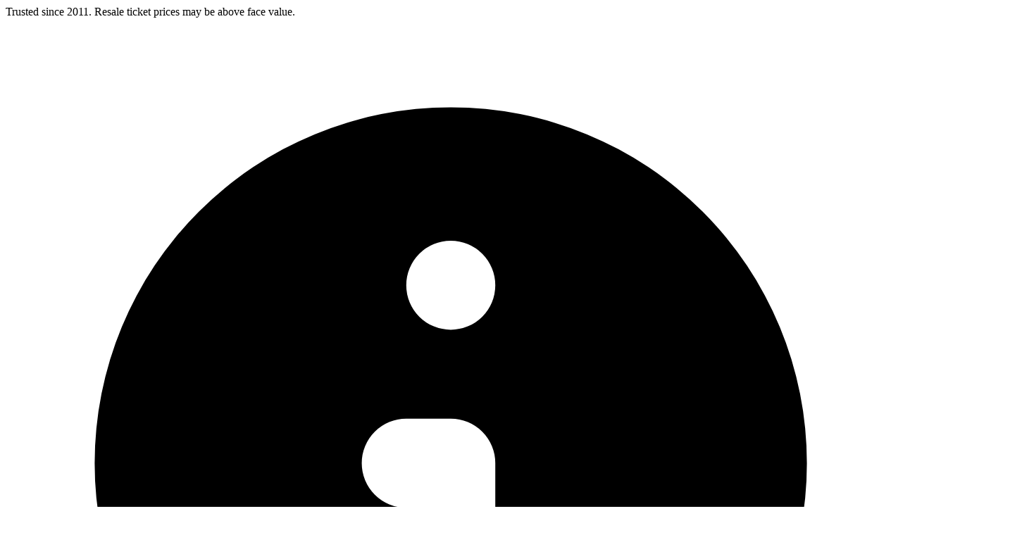

--- FILE ---
content_type: text/html; charset=utf-8
request_url: https://nightout.com/events/a/cirque-du-soleil-mad-apple-new-york-new-york-hotel-and-casino-las-vegas-sat-nov-09-2024
body_size: 15559
content:
<!doctype html>
<html data-n-head-ssr lang="en" data-n-head="%7B%22lang%22:%7B%22ssr%22:%22en%22%7D%7D">
  <head >
    <meta data-n-head="ssr" name="viewport" content="width=device-width, initial-scale=1"><meta data-n-head="ssr" name="NIGHTOUT" content="app-id=id344427146, app-argument=https://itunes.apple.com/us/app/night-out/id344427146"><meta data-n-head="ssr" name="msapplication-TileColor" content="#da532c"><meta data-n-head="ssr" name="theme-color" content="#000000"><meta data-n-head="ssr" data-hid="apple-mobile-web-app-title" name="apple-mobile-web-app-title" content="NIGHTOUT | A highly curated collection of live events, tickets, sports and more"><meta data-n-head="ssr" data-hid="og:site_name" name="og:site_name" property="og:site_name" content="NIGHTOUT | A highly curated collection of live events, tickets, sports and more"><meta data-n-head="ssr" name="fb:app_id" content="154448471345490"><meta data-n-head="ssr" name="twitter:site" content="@therealNIGHTOUT"><meta data-n-head="ssr" name="twitter:url" content="https://nightout.com"><meta data-n-head="ssr" name="twitter:card" content="summary_large_image"><meta data-n-head="ssr" name="twitter:label1" content="Find Events"><meta data-n-head="ssr" name="twitter:data1" content="nightout.com"><meta data-n-head="ssr" name="twitter:label2" content="Create Events"><meta data-n-head="ssr" name="twitter:data2" content="https://nightout.com/ticketing"><meta data-n-head="ssr" data-hid="charset" charset="utf-8"><meta data-n-head="ssr" data-hid="mobile-web-app-capable" name="mobile-web-app-capable" content="yes"><meta data-n-head="ssr" data-hid="og:type" name="og:type" property="og:type" content="website"><meta data-n-head="ssr" data-hid="description" name="description" content="Buy Cirque du Soleil Mad Apple tickets at New York New York Hotel and Casino in Las Vegas, NV on Nov 9, 7:00 PM with fast delivery, fair pricing and our 100% buyer guarantee at NIGHTOUT."><meta data-n-head="ssr" data-hid="og:description" name="og:description" content="Buy Cirque du Soleil Mad Apple tickets at New York New York Hotel and Casino in Las Vegas, NV on Nov 9, 7:00 PM with fast delivery, fair pricing and our 100% buyer guarantee at NIGHTOUT."><meta data-n-head="ssr" data-hid="og:title" name="og:title" content="Cirque du Soleil Mad Apple Tickets Nov 9, 2024, 7:00 PM at Las Vegas, NV | NIGHTOUT"><meta data-n-head="ssr" data-hid="og:image" name="og:image" content="https://assets.nightout.com/[base64]"><meta data-n-head="ssr" data-hid="og:url" name="og:url" content="/events/a/cirque-du-soleil-mad-apple-new-york-new-york-hotel-and-casino-las-vegas-sat-nov-09-2024"><meta data-n-head="ssr" data-hid="twitter:title" name="twitter:title" content="Cirque du Soleil Mad Apple Tickets Nov 9, 2024, 7:00 PM at Las Vegas, NV | NIGHTOUT"><meta data-n-head="ssr" data-hid="twitter:image" name="twitter:image" content="https://assets.nightout.com/[base64]"><meta data-n-head="ssr" data-hid="twitter:image:alt" name="twitter:image:alt" content="Buy Cirque du Soleil Mad Apple tickets at New York New York Hotel and Casino in Las Vegas, NV on Nov 9, 7:00 PM with fast delivery, fair pricing and our 100% buyer guarantee at NIGHTOUT."><meta data-n-head="ssr" data-hid="twitter:description" name="twitter:description" content="Buy Cirque du Soleil Mad Apple tickets at New York New York Hotel and Casino in Las Vegas, NV on Nov 9, 7:00 PM with fast delivery, fair pricing and our 100% buyer guarantee at NIGHTOUT."><meta data-n-head="ssr" data-hid="robots" name="robots" content="noindex"><title>Cirque du Soleil Mad Apple Tickets Nov 9, 2024, 7:00 PM at Las Vegas, NV | NIGHTOUT</title><link data-n-head="ssr" rel="apple-touch-icon" sizes="180x180" href="/apple-touch-icon.png"><link data-n-head="ssr" rel="icon" type="image/png" sizes="32x32" href="/favicon-32x32.png"><link data-n-head="ssr" rel="icon" type="image/png" sizes="16x16" href="/favicon-16x16.png"><link data-n-head="ssr" rel="manifest" href="/site.webmanifest"><link data-n-head="ssr" rel="mask-icon" href="/safari-pinned-tab.svg" color="#5bbad5"><link data-n-head="ssr" rel="preconnect" href="https://fonts.gstatic.com"><link data-n-head="ssr" rel="stylesheet" href="https://fonts.googleapis.com/css2?family=Inter:wght@400;700;900&amp;family=Open+Sans:wght@400;700;800&amp;display=swap"><link data-n-head="ssr" data-hid="shortcut-icon" rel="shortcut icon" href="/_nuxt/icons/icon_64x64.c7def2.png"><link data-n-head="ssr" data-hid="apple-touch-icon" rel="apple-touch-icon" href="/_nuxt/icons/icon_512x512.c7def2.png" sizes="512x512"><link data-n-head="ssr" rel="manifest" href="/_nuxt/manifest.54e4f429.json" data-hid="manifest"><link data-n-head="ssr" rel="canonical" href="https://nightout.com/events/a/cirque-du-soleil-mad-apple-new-york-new-york-hotel-and-casino-las-vegas-sat-nov-09-2024"><link data-n-head="ssr" rel="amphtml" data-hid="amphtml" href="https://nightout.com/amp/events/a/cirque-du-soleil-mad-apple-new-york-new-york-hotel-and-casino-las-vegas-sat-nov-09-2024"><script data-n-head="ssr" type="application/ld+json">{"@context":"http://schema.org","@type":"MobileApplication","name":"NIGHTOUT","description":"A highly curated collection of live events and tickets to the most iconic venues, theaters, and stadiums featuring top musicians, bands, and comedians. Plus professional and collegiate franchises and teams from the NFL, NBA, NHL, MLS, MLB, Nascar, NCAA, and more. You&#x27;ll also find exclusive tickets from hyper local event producers to festivals, live music, nightclubs, beer festivals, and much more.","alternateName":"NIGHT OUT","operatingSystem":"iOS 9.0+","applicationCategory":"http://schema.org/MobileApplication","aggregateRating":{"@type":"AggregateRating","ratingValue":"5","ratingCount":"100"},"potentialAction":{"@type":"ViewAction","target":["https://itunes.apple.com/us/app/night-out/id344427146"]}}</script><script data-n-head="ssr" type="text/javascript" src="https://a.opmnstr.com/app/js/api.min.js" data-account="174676" data-user="160760" async></script><script data-n-head="ssr" src="/modal_script.js" mode="client"></script><script data-n-head="ssr" type="application/ld+json">{"@context":"https://schema.org","@type":"ComedyEvent","@id":"https://nightout.com/events/a/cirque-du-soleil-mad-apple-new-york-new-york-hotel-and-casino-las-vegas-sat-nov-09-2024#event","name":"Cirque du Soleil Mad Apple","startDate":"2024-11-10T03:00:00.000Z","endDate":"2024-11-10T03:00:00.000Z","doorTime":"2024-11-10T03:00:00.000Z","description":"Buy Cirque du Soleil Mad Apple tickets at New York New York Hotel and Casino in Las Vegas, NV on Nov 9, 7:00 PM with fast delivery, fair pricing and our 100% buyer guarantee at NIGHTOUT.","url":"https://nightout.com/events/a/cirque-du-soleil-mad-apple-new-york-new-york-hotel-and-casino-las-vegas-sat-nov-09-2024","eventAttendanceMode":"https://schema.org/OfflineEventAttendanceMode","eventStatus":"https://schema.org/EventScheduled","offers":{"@type":"Offer","validFrom":"2023-12-26T22:45:55.216Z","validThrough":"2024-11-10T03:00:00.000Z","priceCurrency":"USD","url":"https://nightout.com/events/a/cirque-du-soleil-mad-apple-new-york-new-york-hotel-and-casino-las-vegas-sat-nov-09-2024","availability":"https://schema.org/InStock","price":0,"lowPrice":0,"highPrice":0},"potentialAction":{"@type":"ReserveAction","name":"Buy Tickets Now","actionStatus":"https://schema.org/PotentialActionStatus","target":{"@type":"EntryPoint","urlTemplate":"https://nightout.com/events/a/cirque-du-soleil-mad-apple-new-york-new-york-hotel-and-casino-las-vegas-sat-nov-09-2024","actionPlatform":["http://schema.org/DesktopWebPlatform","http://schema.org/MobileWebPlatform","http://schema.org/AndroidPlatform","http://schema.org/IOSPlatform"],"inLanguage":"en","contentType":"text/html","httpMethod":"GET"},"result":{"@type":"Reservation","reservationFor":{"@id":"https://nightout.com/events/a/cirque-du-soleil-mad-apple-new-york-new-york-hotel-and-casino-las-vegas-sat-nov-09-2024#event"}},"startTime":"2023-12-26T22:45:55.216Z","endTime":"2024-11-10T03:00:00.000Z","agent":{"@type":"Organization","name":"NIGHTOUT","url":"https://nightout.com"}},"image":["https://assets.nightout.com/[base64]"],"performer":[{"@type":"PerformingGroup","name":"Cirque du Soleil Mad Apple","url":"https://nightout.com/performer/cirque-du-soleil-mad-apple"}],"organizer":{"@type":"Organization","name":"New York New York Hotel and Casino","address":{"@type":"PostalAddress","addressLocality":"Las Vegas","addressRegion":"NV","postalCode":"89109","streetAddress":"3790 Las Vegas Blvd. South"}},"location":{"@type":"Place","name":"New York New York Hotel and Casino","address":{"@type":"PostalAddress","addressLocality":"Las Vegas","addressRegion":"NV","postalCode":"89109","streetAddress":"3790 Las Vegas Blvd. South"},"geo":{"@type":"GeoCoordinates","latitude":36.1015506,"longitude":-115.1738858}}}</script><script data-n-head="ssr" type="application/ld+json">{"@context":"https://schema.org","@type":"BreadcrumbList","itemListElement":[{"@type":"ListItem","position":1,"name":"Home","item":"https://nightout.com"},{"@type":"ListItem","position":2,"name":"Las Vegas Events","item":"https://nightout.com/nv/las-vegas"},{"@type":"ListItem","position":3,"name":"Cirque du Soleil Mad Apple","item":"https://nightout.com/events/a/cirque-du-soleil-mad-apple-new-york-new-york-hotel-and-casino-las-vegas-sat-nov-09-2024"}]}</script><script data-n-head="ssr" type="application/ld+json">{"@context":"https://schema.org","@type":"FAQPage","mainEntity":[{"@type":"Question","name":"Where can I buy Cirque du Soleil Mad Apple tickets?","acceptedAnswer":{"@type":"Answer","text":"Tickets for Cirque du Soleil Mad Apple are still available. Get your official tickets for Cirque du Soleil Mad Apple."}},{"@type":"Question","name":"Looking for things to do in Las Vegas?","acceptedAnswer":{"@type":"Answer","text":"Don&#x27;t miss Cirque du Soleil Mad Apple at New York New York Hotel and Casino on Saturday, November 9, 2024 at 7:00 PM PST. Buy your tickets for Cirque du Soleil Mad Apple now."}},{"@type":"Question","name":"What&#x27;s happening in Las Vegas?","acceptedAnswer":{"@type":"Answer","text":"One of the highlights is Cirque du Soleil Mad Apple at New York New York Hotel and Casino on Saturday, November 9, 2024 at 7:00 PM PST. Buy your Cirque du Soleil Mad Apple tickets before they sell out."}},{"@type":"Question","name":"Are there any entertainment events in Las Vegas?","acceptedAnswer":{"@type":"Answer","text":"Yes, check out Cirque du Soleil Mad Apple happening at New York New York Hotel and Casino on Saturday, November 9, 2024 at 7:00 PM PST. Get your tickets for Cirque du Soleil Mad Apple."}},{"@type":"Question","name":"How much are tickets for Cirque du Soleil Mad Apple?","acceptedAnswer":{"@type":"Answer","text":"Tickets start at various prices, see all Cirque du Soleil Mad Apple ticket options and purchase yours."}},{"@type":"Question","name":"Are tickets still available for Cirque du Soleil Mad Apple?","acceptedAnswer":{"@type":"Answer","text":"Tickets are still available, but quantities are limited. Find and buy your tickets for Cirque du Soleil Mad Apple now to guarantee entry."}},{"@type":"Question","name":"What are the best events in Las Vegas?","acceptedAnswer":{"@type":"Answer","text":"A top pick is Cirque du Soleil Mad Apple at New York New York Hotel and Casino on Saturday, November 9, 2024 at 7:00 PM PST. Get your ticket for Cirque du Soleil Mad Apple today."}},{"@type":"Question","name":"What upcoming events should I check out in Las Vegas?","acceptedAnswer":{"@type":"Answer","text":"A great event in Las Vegas to check out is Cirque du Soleil Mad Apple at New York New York Hotel and Casino. Find and buy your tickets now."}},{"@type":"Question","name":"Where can I find events near me in Las Vegas?","acceptedAnswer":{"@type":"Answer","text":"Cirque du Soleil Mad Apple is happening at New York New York Hotel and Casino, see options and buy your tickets for Cirque du Soleil Mad Apple."}},{"@type":"Question","name":"When is Cirque du Soleil Mad Apple?","acceptedAnswer":{"@type":"Answer","text":"Cirque du Soleil Mad Apple takes place on Saturday, November 9, 2024 at 7:00 PM PST at New York New York Hotel and Casino. Buy your Cirque du Soleil Mad Apple tickets today."}}],"datePublished":"2024-11-10T03:00:00.000Z","dateModified":"2024-11-10T03:00:00.000Z"}</script><link rel="preload" href="/_nuxt/d1e126c.js" as="script"><link rel="preload" href="/_nuxt/6e1ca63.js" as="script"><link rel="preload" href="/_nuxt/css/57d6f8d.css" as="style"><link rel="preload" href="/_nuxt/26084ed.js" as="script"><link rel="preload" href="/_nuxt/css/2689056.css" as="style"><link rel="preload" href="/_nuxt/6148a71.js" as="script"><link rel="preload" href="/_nuxt/css/0224b94.css" as="style"><link rel="preload" href="/_nuxt/ca4d7a8.js" as="script"><link rel="preload" href="/_nuxt/88cf377.js" as="script"><link rel="preload" href="/_nuxt/77f3a4c.js" as="script"><link rel="preload" href="/_nuxt/css/ee81a10.css" as="style"><link rel="preload" href="/_nuxt/c6db789.js" as="script"><link rel="preload" href="/_nuxt/css/5e93b9b.css" as="style"><link rel="preload" href="/_nuxt/c0864a2.js" as="script"><link rel="stylesheet" href="/_nuxt/css/57d6f8d.css"><link rel="stylesheet" href="/_nuxt/css/2689056.css"><link rel="stylesheet" href="/_nuxt/css/0224b94.css"><link rel="stylesheet" href="/_nuxt/css/ee81a10.css"><link rel="stylesheet" href="/_nuxt/css/5e93b9b.css">
  </head>
  <body >
    <div data-server-rendered="true" id="__nuxt"><!----><div id="__layout"><div><section class="site flex min-h-screen flex-col"><header class="fixed top-0 z-50 w-full"><div class="compliance-banner"><!--googleoff: index--> <a class="compliance-banner-toggle py-1 px-2 cursor-pointer text-center flex w-full items-center justify-center text-xs text-white">
    Trusted since 2011. Resale ticket prices may be above face value.
    <span><svg xmlns="http://www.w3.org/2000/svg" viewBox="0 0 20 20" fill="currentColor" class="h-3 w-3"><path fill-rule="evenodd" d="M18 10a8 8 0 11-16 0 8 8 0 0116 0zm-7-4a1 1 0 11-2 0 1 1 0 012 0zM9 9a1 1 0 000 2v3a1 1 0 001 1h1a1 1 0 100-2v-3a1 1 0 00-1-1H9z" clip-rule="evenodd"></path></svg></span></a> <!----> <!--googleon: index--></div> <div class="navigation w-full inset-x-0 lg:flex lg:justify-between lg:items-center"><div class="flex items-center h-16 px-2 justify-between"><div class="flex items-center w-full sm:w-auto"><a href="/" class="block ml-3 nuxt-link-active"><div><svg width="150px" height="20.5px" viewBox="0 0 600 82" version="1.1" xmlns="http://www.w3.org/2000/svg" xmlns:xlink="http://www.w3.org/1999/xlink" class="hidden lg:block"><g id="nightout" stroke="none" stroke-width="1" fill="none" fill-rule="evenodd"><g id="logo-canvas" transform="translate(-66.000000, -52.000000)" fill="#FFFFFF"><g id="nightout-logo" transform="translate(66.000000, 52.000000)"><path id="t" d="M335.270378,18.0177199 L335.270378,77.7888945 C335.270378,79.5820204 333.825002,81.0357029 332.042123,81.0357029 L321.205545,81.0357029 C319.4236,81.0357029 317.978224,79.5820204 317.978224,77.7888945 L317.978224,18.0177199 L297.287661,18.0177199 C295.504782,18.0177199 294.059406,16.5640374 294.059406,14.7709116 L294.059406,5.22700636 C294.059406,3.43388053 295.504782,1.98019802 297.287661,1.98019802 L355.960941,1.98019802 C357.742886,1.98019802 359.188262,3.43388053 359.188262,5.22700636 L359.188262,14.7709116 C359.188262,16.5640374 357.742886,18.0177199 355.960941,18.0177199 L335.270378,18.0177199 Z"></path> <path id="u" d="M490.459003,81.8373641 C469.349599,81.8373641 456.435644,70.0443208 456.435644,46.9071013 L456.435644,5.20923444 C456.435644,3.42592357 457.881019,1.98019802 459.663899,1.98019802 L470.499542,1.98019802 C472.283357,1.98019802 473.727797,3.42592357 473.727797,5.20923444 L473.727797,46.4582343 C473.727797,59.2612281 480.128213,65.8885612 490.684317,65.8885612 C501.239487,65.8885612 507.638968,59.4865967 507.638968,47.019318 L507.638968,5.20923444 C507.638968,3.42592357 509.084343,1.98019802 510.867223,1.98019802 L521.704736,1.98019802 C523.487616,1.98019802 524.932991,3.42592357 524.932991,5.20923444 L524.932991,46.3450825 C524.932991,70.1565375 511.570278,81.8373641 490.459003,81.8373641"></path> <path id="o" d="M427.840727,40.8827049 C427.840727,27.3303595 417.960565,16.0375219 404.035968,16.0375219 C390.112306,16.0375219 380.454653,27.1046908 380.454653,40.6579765 L380.454653,40.8827049 C380.454653,54.4359906 390.335751,65.7288282 404.259412,65.7288282 C418.184009,65.7288282 427.840727,54.6616593 427.840727,41.1083736 L427.840727,40.8827049 Z M404.035968,81.7654098 C379.782451,81.7654098 362.376238,63.583095 362.376238,41.1083736 L362.376238,40.8827049 C362.376238,18.4089238 380.005895,0 404.259412,0 C428.515734,0 445.920078,18.1832551 445.920078,40.6579765 L445.920078,40.8827049 C445.920078,63.3574263 428.289485,81.7654098 404.035968,81.7654098 L404.035968,81.7654098 Z"></path> <path id="t" d="M575.863503,18.0177199 L575.863503,77.7888945 C575.863503,79.5820204 574.418127,81.0357029 572.636182,81.0357029 L561.799604,81.0357029 C560.016725,81.0357029 558.571349,79.5820204 558.571349,77.7888945 L558.571349,18.0177199 L537.880786,18.0177199 C536.098841,18.0177199 534.653465,16.5640374 534.653465,14.7709116 L534.653465,5.22700636 C534.653465,3.43388053 536.098841,1.98019802 537.880786,1.98019802 L596.554066,1.98019802 C598.336945,1.98019802 599.782321,3.43388053 599.782321,5.22700636 L599.782321,14.7709116 C599.782321,16.5640374 598.336945,18.0177199 596.554066,18.0177199 L575.863503,18.0177199 Z"></path> <path id="h" d="M266.013725,77.7888945 L266.013725,49.3010427 L234.123837,49.3010427 L234.123837,77.7888945 C234.123837,79.5820204 232.678461,81.0357029 230.895582,81.0357029 L220.059003,81.0357029 C218.276124,81.0357029 216.831683,79.5820204 216.831683,77.7888945 L216.831683,5.22794665 C216.831683,3.43388053 218.276124,1.98019802 220.059003,1.98019802 L230.895582,1.98019802 C232.678461,1.98019802 234.123837,3.43388053 234.123837,5.22794665 L234.123837,33.2635208 L266.013725,33.2635208 L266.013725,5.22794665 C266.013725,3.43388053 267.459101,1.98019802 269.24198,1.98019802 L280.078559,1.98019802 C281.860503,1.98019802 283.305879,3.43388053 283.305879,5.22794665 L283.305879,77.7888945 C283.305879,79.5820204 281.860503,81.0357029 280.078559,81.0357029 L269.24198,81.0357029 C267.459101,81.0357029 266.013725,79.5820204 266.013725,77.7888945"></path> <path id="g" d="M170.036033,81.7654098 C145.557202,81.7654098 128.712871,64.4867101 128.712871,41.1083736 L128.712871,40.8827049 C128.712871,18.4089238 146.11815,0 169.923844,0 C182.468508,0 190.599448,3.01925908 197.994611,8.58387297 C199.558721,9.76111133 199.84013,12.010276 198.593891,13.5231965 L191.925155,21.6124789 C190.835981,22.9335811 188.899776,23.1865181 187.534803,22.1559644 C182.360058,18.2490751 177.257302,16.0375219 169.361961,16.0375219 C156.786444,16.0375219 146.792222,27.2175251 146.792222,40.6570362 L146.792222,40.8827049 C146.792222,55.3386654 156.674254,65.9544969 170.597916,65.9544969 C176.128862,65.9544969 181.138127,64.7311845 185.244266,62.2855 C186.267061,61.6752542 186.879429,60.5506719 186.879429,59.3555681 L186.879429,49.916975 L172.874429,49.916975 C170.996189,49.916975 169.47415,48.386189 169.47415,46.4980942 L169.47415,38.3166638 C169.47415,36.428569 170.996189,34.8977831 172.874429,34.8977831 L200.210355,34.8977831 C202.088596,34.8977831 203.610635,36.428569 203.610635,38.3166638 L203.610635,67.4467311 C203.610635,68.6079846 203.073994,69.696836 202.168999,70.4180356 C194.221302,76.756505 183.572641,81.7654098 170.036033,81.7654098"></path> <path id="i" d="M99.019802,77.7465817 L99.019802,5.22700636 C99.019802,3.43388053 100.465178,1.98019802 102.248057,1.98019802 L113.042565,1.98019802 C114.848817,1.98019802 116.312891,3.45362654 116.312891,5.26931924 L116.312891,77.7465817 C116.312891,79.5632147 114.848817,81.0357029 113.042565,81.0357029 L102.290128,81.0357029 C100.483876,81.0357029 99.019802,79.5632147 99.019802,77.7465817"></path> <path id="n" d="M3.42739166,1.98019802 L14.200396,1.98583974 C15.6270735,1.98583974 16.4170752,3.22043555 17.3510534,4.3845099 L80.3885084,76.5599404 C81.8843694,78.2571571 80.6886155,80.9360326 78.4336049,80.9397937 L62.4503295,80.9642411 L62.1615127,80.9643821 C61.1281805,80.96191 60.3548775,80.8879996 59.10708,79.4701263 L17.2070768,32.1662068 L17.2070768,77.9553252 C17.2070768,81.1903438 15.9316192,81.4179079 13.9670554,81.427451 L3.72282422,81.4278022 C1.66882,81.4278022 1.42108547e-14,80.9717634 1.42108547e-14,77.7851334 L0.000429576327,5.22886101 C0.00858941041,4.30965674 0.171636375,1.98019802 3.42739166,1.98019802 Z M77.0869633,2.01312147 C79.4685355,2.01312147 80.8185353,3.56556658 80.8671839,5.83776156 L80.8671839,5.83776156 L80.7931053,33.9844108 C80.7931053,35.0396749 79.4829089,35.5268902 78.795194,34.7263068 L78.795194,34.7263068 L61.3369657,14.4160727 C60.7432311,13.732864 60.4159584,12.8569838 60.4159584,11.9512063 L60.4159584,11.9512063 L60.4159584,5.97728231 C60.4159584,3.78813539 62.1883169,2.01312147 64.3741888,2.01312147 L64.3741888,2.01312147 Z"></path></g></g></g></svg> <svg width="20px" height="20.5px" viewBox="0 0 80 82" version="1.1" xmlns="http://www.w3.org/2000/svg" xmlns:xlink="http://www.w3.org/1999/xlink" class="block lg:hidden"><g id="nightout" stroke="none" stroke-width="1" fill="none" fill-rule="evenodd"><g id="logo-canvas" transform="translate(-66.000000, -52.000000)" fill="#FFFFFF"><g id="nightout-logo" transform="translate(66.000000, 52.000000)"><path id="n" d="M3.42739166,1.98019802 L14.200396,1.98583974 C15.6270735,1.98583974 16.4170752,3.22043555 17.3510534,4.3845099 L80.3885084,76.5599404 C81.8843694,78.2571571 80.6886155,80.9360326 78.4336049,80.9397937 L62.4503295,80.9642411 L62.1615127,80.9643821 C61.1281805,80.96191 60.3548775,80.8879996 59.10708,79.4701263 L17.2070768,32.1662068 L17.2070768,77.9553252 C17.2070768,81.1903438 15.9316192,81.4179079 13.9670554,81.427451 L3.72282422,81.4278022 C1.66882,81.4278022 1.42108547e-14,80.9717634 1.42108547e-14,77.7851334 L0.000429576327,5.22886101 C0.00858941041,4.30965674 0.171636375,1.98019802 3.42739166,1.98019802 Z M77.0869633,2.01312147 C79.4685355,2.01312147 80.8185353,3.56556658 80.8671839,5.83776156 L80.8671839,5.83776156 L80.7931053,33.9844108 C80.7931053,35.0396749 79.4829089,35.5268902 78.795194,34.7263068 L78.795194,34.7263068 L61.3369657,14.4160727 C60.7432311,13.732864 60.4159584,12.8569838 60.4159584,11.9512063 L60.4159584,11.9512063 L60.4159584,5.97728231 C60.4159584,3.78813539 62.1883169,2.01312147 64.3741888,2.01312147 L64.3741888,2.01312147 Z"></path></g></g></g></svg></div></a> <!----></div> <div class="flex items-center lg:hidden"><!----> <button type="button" aria-controls="mobile-menu" aria-expanded="false" class="inline-flex items-center justify-center p-2 rounded-md text-white hover:text-white focus:outline-none focus:ring-0 focus:ring-inset focus:ring-transparent"><span class="sr-only">Open main menu</span> <svg xmlns="http://www.w3.org/2000/svg" fill="none" viewBox="0 0 24 24" stroke="currentColor" aria-hidden="true" class="h-6 w-6"><path stroke-linecap="round" stroke-linejoin="round" stroke-width="2" d="M4 6h16M4 12h16M4 18h16"></path></svg></button></div></div> <div aria-label="main navigation" class="hidden lg:block navigation-wrapper"><nav class="text-white main-nav p-4"><!----><!----><!----><!----><!----></nav></div> <!----></div> <!----></header> <main class="site-wrapper flex-1"><div data-fetch-key="data-v-7d176160:0" class="flex flex-col min-h-screen" data-v-7d176160><section data-v-7d176160><aside class="block relative hero-container" style="background-color:transparent;display:flex;justify-content:center;align-items:center;position:relative;background-image:;min-height:640px;gap:50px;" data-v-7d176160><span class="absolute inset-0 w-full h-full bg-gradient-to-t from-black bg-opacity-50"></span> <div class="md:hidden w-full justify-between flex gap-6 z-10" style="gap: 50px;"><!----></div> <div class="hero-img"><picture class="inset-0 object-cover bg-transparent rounded-2xl relative md:flex md:justify-end"><img src="https://assets.nightout.com/[base64]" alt="Cirque du Soleil Mad Apple" class="object-cover rounded-2xl"> <!----></picture></div> <div class="hero-info" style="max-width:500px;"><div class="md:flex gap-6 hidden"><!----> <div class="relative"><elsif><button class="share-button flex items-center"><div class="share-circle rounded-full"><img src="[data-uri]" class="share-img"></div> <p class="text-base font-bold">
        SHARE
      </p></button></elsif> <!----></div></div> <h1 class="text-2xl md:text-3xl lg:text-4xl mb-2" style="font-size: 40px; font-weight: 800; line-height: 50px;">
      Cirque du Soleil Mad Apple
    </h1> <div class="flex gap-2" data-v-7d176160><img src="/_nuxt/img/calender.0b54a7c.svg" alt="Calendar" width="17" height="17" data-v-7d176160>
        Sat, Nov 9, 2024, 7:00 PM
      </div> <div class="flex gap-2" data-v-7d176160><img src="[data-uri]" alt="Location" width="17" height="17" data-v-7d176160> <div data-v-7d176160><a href="/venues/new-york-new-york-hotel-and-casino" class="hover:underline" data-v-7d176160>
            New York New York Hotel and Casino - Las Vegas,
            NV
          </a></div></div> <div class="md:hidden flex gap-2" data-v-7d176160><img src="[data-uri]" alt="Event Details" width="19" height="19" data-v-7d176160> <div class="font-bold" data-v-7d176160>
          See Event Details
        </div></div> <div class="share-mobile" style="width:fit-content;" data-v-7d176160><div class="relative mr-2 w-fit" data-v-7d176160><button class="flex items-center h-full justify-center"><img src="[data-uri]" class="share-img"> <span style="margin-left: 0.5rem; font-weight: 700;">Share</span></button> <!----></div></div> <div class="hidden md:flex mt-8 gap-10" data-v-7d176160><!----> <div style="display:flex;flex-direction:row;justify-content:center;align-items:center;gap:10px;width:180px;height:60px;border-radius:8px;border:1px solid white;font-weight:700;cursor:pointer;" data-v-7d176160><div class="see_details" data-v-7d176160>
            SEE DETAILS
          </div></div></div> <!----></div></aside></section> <section data-v-7d176160><div class="py-0 lg:py-5 px-4 max-w-6xl flex flex-col md:flex-row justify-between xs:items-start sm:items-end mx-auto" data-v-7d176160><div class="w-full" data-v-7d176160><!----> <div class="opacity-0" data-v-7d176160>
          1190467
        </div> <div data-v-7d176160><h1 class="text-2xl md:text-3xl lg:text-4xl mb-2 text-center bg-red w-full" data-v-7d176160>
            Get Your Tickets
          </h1> <div class="flex w-full justify-center gap-2 mt-5" data-v-7d176160><p style="color: #d1d1d1" data-v-7d176160>
              We Only Have
              <span class="font-bold text-white" data-v-7d176160>0 Tickets</span>
              Remaining
            </p> <img src="/_nuxt/img/glass.bbbb369.svg" alt="hour glass" width="20" height="20" data-v-7d176160></div></div></div></div></section> <section data-v-7d176160><div class="py-0 lg:py-5 px-4 max-w-6xl mb-5 mx-auto vivd_seats_holder relative" data-v-7d176160><div data-v-7d176160><span><div id="vividseats-checkout" class="my-5"></div></span></div></div></section> <!----> <section data-v-7d176160><div class="py-0 lg:py-5 px-4 max-w-6xl mx-auto mb-6" data-v-7d176160><p class="text-base md:text-lg text-gray-200 leading-relaxed" data-v-7d176160>
        Looking for events in Las Vegas in November? Don't miss Cirque du Soleil Mad Apple at New York New York Hotel and Casino on Sat, Nov 9. It's one of the top theater picks happening in Las Vegas and a must-attend experience.
      </p></div></section> <!----> <section data-v-7d176160><!----></section> <section class="py-0 lg:py-5 px-4 max-w-6xl mb-5 mx-auto w-full" data-v-7d176160><!----></section> <div class="w-full" data-v-7d176160><div class="w-full flex justify-center relative bg-image" style="background-image:url(/_nuxt/img/love-us-bg.01a6968.png);" data-v-8d11d10c data-v-7d176160><span class="bg-gradient" data-v-8d11d10c></span> <div class="all-reviews" data-v-8d11d10c><p class="header" data-v-8d11d10c>
      Our Customers <br data-v-8d11d10c> Love Us
    </p> <div class="nav-holder" data-v-8d11d10c><button disabled="disabled" class="button" data-v-8d11d10c><img src="[data-uri]" class="arrows" data-v-8d11d10c></button> <div data-v-8d11d10c><div class="review" data-v-0d6992c3 data-v-8d11d10c><div class="reviewer-image-border" data-v-0d6992c3><img src="/_nuxt/img/The_Rail_Ridee.cac9ff4.webp" class="reviewer-image" data-v-0d6992c3></div> <img src="/_nuxt/img/5stars.a3c8e01.svg" class="stars" data-v-0d6992c3> <div class="review-details" data-v-0d6992c3><div class="review-text" data-v-0d6992c3>
      “Great customer service and a great ticketing partner to MEGA events. Thanks again NIGHTOUT team!”
    </div> <div class="divider" data-v-0d6992c3></div> <div class="review-author" data-v-0d6992c3>
      The_Rail_Ridee
    </div></div></div> <div class="md:hidden mt-10" data-v-8d11d10c><div class="dots" data-v-8d11d10c><span class="dot active"></span><span class="dot"></span><span class="dot"></span><span class="dot"></span><span class="dot"></span></div></div></div> <button class="button" data-v-8d11d10c><img src="[data-uri]" class="arrows" data-v-8d11d10c></button></div></div></div></div> <section data-v-7d176160><div class="py-0 lg:py-5 px-0 md:px-4 max-w-6xl mx-auto" data-v-7d176160><!----></div></section> <div class="childcare-accomodations-container" data-v-7d176160><!----> <section data-v-7d176160><div class="accomodations_holder" data-v-7d176160><div class="py-0 lg:py-5 px-4 max-w-6xl mx-auto" data-v-7d176160><aside class="max-w-7xl mx-auto my-20" data-v-7d176160><div class="md:flex md:items-center"><div class="relative md:w-1/2 rounded-lg overflow-hidden"><iframe width="100%" height="300" src="https://www.stay22.com/embed/gm?address=3790 Las Vegas Blvd. South+%2C+Las Vegas+%2C+NV+89109&amp;aid=nightout&amp;disableautohover=true&amp;eventend=1654223400&amp;eventstart=1654223400&amp;fullscreen=true&amp;hidebrandlogo=true&amp;hidecentermap=true&amp;hidecurrency=true&amp;hideenlargemap=true&amp;hidefooter=true&amp;hidelanguage=true&amp;hidemainmarkercover=false&amp;hidenavbar=true&amp;hidenavbuttons=true&amp;hidesettings=true&amp;hideshare=true&amp;lat=36.1015506&amp;limit=5&amp;lng=-115.1738858&amp;navbarcolor=000&amp;openmenu=null&amp;poi=%5B%5D&amp;scroll=disabled&amp;showairbnbs=false&amp;title=Cirque du Soleil Mad Apple&amp;venue=New York New York Hotel and Casino" frameborder="0" class="stay22-map sm:rounded-lg"></iframe> <button class="button absolute view-accomodations"><img src="[data-uri]" alt="View All Accomodations" class="w-4 h-4 mr-4"> <p class="text-sm">
          View All <span class="hidden sm:inline-block">Accomodations</span></p></button></div> <div class="sm:bg-transparent p-5 sm:p-10"><h1 class="text-2xl mb-2">
        Accomodations Near New York New York Hotel and Casino
      </h1> <p class="font-bold mt-4"><a href="/venues/new-york-new-york-hotel-and-casino" class="hover:text-primary-200 hover:underline">
          New York New York Hotel and Casino
        </a></p> <p class="text-base map-address">
        3790 Las Vegas Blvd. South 
      </p> <p class="text-base map-address">
        Las Vegas, NV
      </p> <p class="mt-3"><a href="/venues/new-york-new-york-hotel-and-casino" class="hover:underline more-events">
          VIEW MORE EVENTS AT THIS LOCATION
        </a></p></div></div> <section class="modal h-screen w-full fixed left-0 top-0 flex justify-center items-center bg-black bg-opacity-50 z-50 stay22-map-modal" style="display:none;"><div class="relative rounded shadow-lg w-full overflow-scroll max-h-screen sm:max-w-2xl bg-white text-black"><header class="border-b border-gray-50 px-4 py-2 flex justify-between items-center"><h3 class="font-semibold text-xl">
      Accomodations
    </h3> <button class="close-modal focus:outline-none text-gray-300"><svg xmlns="http://www.w3.org/2000/svg" fill="none" viewBox="0 0 24 24" stroke="currentColor" class="h-6 w-6"><path stroke-linecap="round" stroke-linejoin="round" stroke-width="2" d="M6 18L18 6M6 6l12 12"></path></svg></button></header> <aside class="p-4"> <iframe width="100%" height="100%" src="https://www.stay22.com/embed/gm?address=3790 Las Vegas Blvd. South+%2C+Las Vegas+%2C+NV+89109&amp;aid=nightout&amp;disableautohover=true&amp;eventend=1634626800&amp;eventstart=1634612400&amp;fullscreen=true&amp;hidebrandlogo=true&amp;hidecentermap=true&amp;hidecurrency=true&amp;hideenlargemap=true&amp;hidefooter=true&amp;hidelanguage=true&amp;hidemainmarkercover=false&amp;hidesettings=true&amp;lat=36.1015506&amp;limit=5&amp;lng=-115.1738858&amp;navbarcolor=000&amp;openmenu=null&amp;poi=%5B%5D&amp;showairbnbs=false&amp;title=Cirque du Soleil Mad Apple&amp;venue=New York New York Hotel and Casino" frameborder="0" class="stay22-map"></iframe></aside></div></section></aside></div></div></section></div> <section data-v-7d176160><div class="py-0 lg:py-5 px-0 md:px-4 max-w-6xl mx-auto" data-v-7d176160><div data-v-7d176160><aside class="container" data-v-7d176160><!----></aside></div> <div data-v-7d176160><aside class="container" data-v-7d176160><!----></aside><aside class="container" data-v-7d176160><!----></aside></div> <aside class="container" data-v-7d176160><!----></aside></div></section> <div class="faq-section" data-v-2c6a5934 data-v-7d176160><div class="container" data-v-2c6a5934><h2 class="section-title" data-v-2c6a5934>
      Frequently Asked Questions
    </h2> <div class="faq-container" data-v-2c6a5934><div class="faq-item" data-v-2c6a5934><button class="faq-question" data-v-2c6a5934><span class="faq-question-text" data-v-2c6a5934>Where can I buy Cirque du Soleil Mad Apple tickets?</span> <svg fill="none" stroke="currentColor" viewBox="0 0 24 24" class="faq-icon faq-icon--rotated" data-v-2c6a5934><path stroke-linecap="round" stroke-linejoin="round" stroke-width="2" d="M19 9l-7 7-7-7" data-v-2c6a5934></path></svg></button> <div class="faq-answer" data-v-2c6a5934><div class="faq-answer-content" data-v-2c6a5934><span data-v-2c6a5934>Tickets for Cirque du Soleil Mad Apple are still available. <a href="/events/a/cirque-du-soleil-mad-apple-new-york-new-york-hotel-and-casino-las-vegas-sat-nov-09-2024/tickets"
           id="faq-ticket-link"
           data-ticket-link="true"
           style="color: #4f1ee7 !important; font-weight: 600; text-decoration: none; cursor: pointer;"
           onmouseover="this.style.color='#3e14be'; this.style.textDecoration='underline'"
           onmouseout="this.style.color='#4f1ee7'; this.style.textDecoration='none'">
           Get your official tickets for Cirque du Soleil Mad Apple
        </a>.</span></div></div></div><div class="faq-item" data-v-2c6a5934><button class="faq-question" data-v-2c6a5934><span class="faq-question-text" data-v-2c6a5934>Looking for things to do in Las Vegas?</span> <svg fill="none" stroke="currentColor" viewBox="0 0 24 24" class="faq-icon" data-v-2c6a5934><path stroke-linecap="round" stroke-linejoin="round" stroke-width="2" d="M19 9l-7 7-7-7" data-v-2c6a5934></path></svg></button> <!----></div><div class="faq-item" data-v-2c6a5934><button class="faq-question" data-v-2c6a5934><span class="faq-question-text" data-v-2c6a5934>What's happening in Las Vegas?</span> <svg fill="none" stroke="currentColor" viewBox="0 0 24 24" class="faq-icon" data-v-2c6a5934><path stroke-linecap="round" stroke-linejoin="round" stroke-width="2" d="M19 9l-7 7-7-7" data-v-2c6a5934></path></svg></button> <!----></div><div class="faq-item" data-v-2c6a5934><button class="faq-question" data-v-2c6a5934><span class="faq-question-text" data-v-2c6a5934>Are there any entertainment events in Las Vegas?</span> <svg fill="none" stroke="currentColor" viewBox="0 0 24 24" class="faq-icon" data-v-2c6a5934><path stroke-linecap="round" stroke-linejoin="round" stroke-width="2" d="M19 9l-7 7-7-7" data-v-2c6a5934></path></svg></button> <!----></div><div class="faq-item" data-v-2c6a5934><button class="faq-question" data-v-2c6a5934><span class="faq-question-text" data-v-2c6a5934>How much are tickets for Cirque du Soleil Mad Apple?</span> <svg fill="none" stroke="currentColor" viewBox="0 0 24 24" class="faq-icon" data-v-2c6a5934><path stroke-linecap="round" stroke-linejoin="round" stroke-width="2" d="M19 9l-7 7-7-7" data-v-2c6a5934></path></svg></button> <!----></div><div class="faq-item" data-v-2c6a5934><button class="faq-question" data-v-2c6a5934><span class="faq-question-text" data-v-2c6a5934>Are tickets still available for Cirque du Soleil Mad Apple?</span> <svg fill="none" stroke="currentColor" viewBox="0 0 24 24" class="faq-icon" data-v-2c6a5934><path stroke-linecap="round" stroke-linejoin="round" stroke-width="2" d="M19 9l-7 7-7-7" data-v-2c6a5934></path></svg></button> <!----></div><div class="faq-item" data-v-2c6a5934><button class="faq-question" data-v-2c6a5934><span class="faq-question-text" data-v-2c6a5934>What are the best events in Las Vegas?</span> <svg fill="none" stroke="currentColor" viewBox="0 0 24 24" class="faq-icon" data-v-2c6a5934><path stroke-linecap="round" stroke-linejoin="round" stroke-width="2" d="M19 9l-7 7-7-7" data-v-2c6a5934></path></svg></button> <!----></div><div class="faq-item" data-v-2c6a5934><button class="faq-question" data-v-2c6a5934><span class="faq-question-text" data-v-2c6a5934>What upcoming events should I check out in Las Vegas?</span> <svg fill="none" stroke="currentColor" viewBox="0 0 24 24" class="faq-icon" data-v-2c6a5934><path stroke-linecap="round" stroke-linejoin="round" stroke-width="2" d="M19 9l-7 7-7-7" data-v-2c6a5934></path></svg></button> <!----></div><div class="faq-item" data-v-2c6a5934><button class="faq-question" data-v-2c6a5934><span class="faq-question-text" data-v-2c6a5934>Where can I find events near me in Las Vegas?</span> <svg fill="none" stroke="currentColor" viewBox="0 0 24 24" class="faq-icon" data-v-2c6a5934><path stroke-linecap="round" stroke-linejoin="round" stroke-width="2" d="M19 9l-7 7-7-7" data-v-2c6a5934></path></svg></button> <!----></div><div class="faq-item" data-v-2c6a5934><button class="faq-question" data-v-2c6a5934><span class="faq-question-text" data-v-2c6a5934>When is Cirque du Soleil Mad Apple?</span> <svg fill="none" stroke="currentColor" viewBox="0 0 24 24" class="faq-icon" data-v-2c6a5934><path stroke-linecap="round" stroke-linejoin="round" stroke-width="2" d="M19 9l-7 7-7-7" data-v-2c6a5934></path></svg></button> <!----></div></div></div></div> <section data-v-7d176160><div class="dark-blue-sec md:mb-10" data-v-7d176160><div class="py-0 lg:py-5 px-4 max-w-6xl mx-auto" data-v-7d176160><aside class="rounded p-2 md:p-8 sm:p-12 flex" data-v-7d176160><div class="flex justify-center align-center content-center flex-col-reverse md:flex-row space-x-0 md:space-x-14"><img src="/_nuxt/img/verified-reseller.e74121c.svg" alt="Vivid seats verified reseller" class="badge"> <div class="mt-8 md:mt-0 w-full md:w-1/2"><h3 class="text-lg sm:text-2xl mb-2">
        Verified Resale Tickets
      </h3> <div class="flex flex-col gap-10"><div class="text-sm w-full" style="color: #D1D1D1;">Tickets to this event are verified Resale Tickets.  We only work with verified sellers so you can have peace of mind knowing your Resale Tickets are valid, authentic, and will be delivered in time for the event.</div> <div class="text-sm w-full" style="color: #D1D1D1;">Resale Ticket prices may be higher than face value. We do not have an official relationship or ownership of the venue, team, performer and/or box office.</div></div> <div class="mt-8 mb-2"><h4 class="text-lg">
          Need Help?
        </h4> <span class="support">For support please contact</span> <div class="flex flex-wrap gap-10 mt-4"><a href="mailto:support@nightout.com" class="font-bold font-small flex gap-2"><img src="/_nuxt/img/email.a135bbd.svg" alt="Email Icon">
            support@nightout.com
          </a> <a href="tel:833-484-1500" class="font-bold flex gap-2"><img src="/_nuxt/img/phone.22c11bc.svg" alt="Phone Icon">
            833-484-1500
          </a></div></div></div></div></aside></div></div></section> <section data-v-7d176160><div style="background-color: #192939" data-v-7d176160><div class="py-0 lg:py-5 px-4 max-w-6xl mx-auto" data-v-7d176160><div class="holder" data-v-3af629e2 data-v-7d176160><div class="guarantee" data-v-3af629e2><img src="/_nuxt/img/secure-transactions.8714afe.svg" alt="Vivid seats verified reseller" data-v-3af629e2> <p class="copy" data-v-3af629e2>
      Secure transactions backed by full service customer care
    </p></div> <div class="divider" data-v-3af629e2></div> <div class="guarantee" data-v-3af629e2><img src="/_nuxt/img/full-compensation.bd41fea.svg" alt="Vivid seats verified reseller" data-v-3af629e2> <p class="copy" data-v-3af629e2>
      Full compensation for events that are canceled and not rescheduled
    </p></div> <div class="divider" data-v-3af629e2></div> <div class="guarantee" data-v-3af629e2><img src="/_nuxt/img/valid-tickets.88ea4c5.svg" alt="Vivid seats verified reseller" data-v-3af629e2> <p class="copy" data-v-3af629e2>
      Valid tickets delivered in time for the event or your money back
    </p></div></div></div></div></section> <!----> <!----></div></main> <footer class="footer bg-gray-800 mt-20 px-4 py-8 sm:py-10 relative z-30"><aside class="container"><a href="/" class="block mb-5"><img src="/_nuxt/img/logo-nightout-powered-by-ticketsauce.442a274.png" alt="NIGHTOUT powered by ticketsauce" width="150"></a> <aside class="sm:flex item-center justify-between"><nav class="mb-4 sm:mb-0 opacity-75 text-sm mt-5" style="width: 300px;">
        Use NIGHTOUT to find and buy tickets to the best events and live experiences in your city.
      </nav> <nav class="mb-4 sm:mb-0"><h5 class="opacity-75">
          Ticketsauce
        </h5> <a href="https://ticketsauce.com?utm_campaign=nightout&amp;utm_medium=footer" target="_blank" class="block text-sm mb-2">
          About
        </a><a href="https://ticketsauce.com/ticketing?utm_campaign=nightout&amp;utm_medium=footer" target="_blank" class="block text-sm mb-2">
          Ticketing
        </a><a href="https://ticketsauce.com/marketing?utm_campaign=nightout&amp;utm_medium=footer" target="_blank" class="block text-sm mb-2">
          Marketing
        </a><a href="https://ticketsauce.com/pricing?utm_campaign=nightout&amp;utm_medium=footer" target="_blank" class="block text-sm mb-2">
          Pricing
        </a></nav><nav class="mb-4 sm:mb-0"><h5 class="opacity-75">
          Connect
        </h5> <a href="/newsletter" class="block text-sm mb-2">
          NIGHTOUT Newsletter
        </a><a href="https://itunes.apple.com/us/app/night-out/id344427146" target="_blank" class="block text-sm mb-2">
          NIGHTOUT App
        </a><a href="https://facebook.com/nightoutofficial" target="_blank" class="block text-sm mb-2">
          Facebook
        </a><a href=" https://www.instagram.com/nightout" target="_blank" class="block text-sm mb-2">
          Instagram
        </a><a href="https://twitter.com/therealnightout" target="_blank" class="block text-sm mb-2">
          Twitter
        </a></nav><nav class="mb-4 sm:mb-0"><h5 class="opacity-75">
          Help
        </h5> <a href="/contact" target="_self" class="block text-sm mb-2">
          Frequently Asked Questions
        </a><a href="/contact" target="_self" class="block text-sm mb-2">
          Contact Support
        </a></nav></aside> <aside class="flex flex-col-reverse sm:flex-row sm:justify-between mt-5 bordered"><p class="text-gray-300 text-xs mt-5 sm:mt-0">
        © 2026 NIGHTOUT, Inc. All Rights Reserved
      </p> <p class="text-xs sm:text-right flex-col gap-5 flex sm:flex-row sm:space-x-3"><a href="/terms-and-conditions">Terms &amp; Conditions</a> <a href="/dmca-copyright">DMCA/Copyright</a> <a href="/privacy-policy">Privacy Policy</a> <a href="/ccpa">CCPA</a> <a href="/accessibility">Accessibility</a></p></aside></aside></footer> <!----></section></div></div></div><script>window.__NUXT__=(function(a,b,c,d,e,f,g,h,i,j,k,l,m,n,o,p,q,r,s,t,u,v,w,x,y,z,A,B){d.id=g;d.parent_id=a;d.name=i;d.state=j;d.state_name="Nevada";d.slug="nv\u002Flas-vegas";d.lat=36.17;d.lng=-115.12;d.time_zone=q;d.photo={key:"l9f192ylii3y3ztcjtfg0qppmr92",attributions:a,url:"https:\u002F\u002Fnightout-discover-production.s3.us-west-1.amazonaws.com\u002Fl9f192ylii3y3ztcjtfg0qppmr92?response-content-disposition=inline%3B%20filename%3D%22Las%20Vegas%20-%20david-vives-vuHYi6C6tBs-unsplash.jpg%22%3B%20filename%2A%3DUTF-8%27%27Las%2520Vegas%2520-%2520david-vives-vuHYi6C6tBs-unsplash.jpg&response-content-type=image%2Fjpeg&X-Amz-Algorithm=AWS4-HMAC-SHA256&X-Amz-Credential=AKIARCE4IRCOYATGDOIX%2F20260121%2Fus-west-1%2Fs3%2Faws4_request&X-Amz-Date=20260121T162715Z&X-Amz-Expires=300&X-Amz-SignedHeaders=host&X-Amz-Signature=f0326eba4ca40639f90eb07ec0cbf9609069b33f136b925df88a583b0597733a"};d.parent=a;d.image_src_set=a;l[0]={id:31011,name:p,slug:"cirque-du-soleil-mad-apple",entity_type:0,entity_type_name:"Performer",photo:a,created_at:A,updated_at:A,description:a,social_links:[]};m.id=f;m.provider=o;m.provider_venue_id="2906";m.name=h;m.slug="new-york-new-york-hotel-and-casino";m.description=a;m.teaser=a;m.url=a;m.phone=a;m.email=a;m.common_information=a;m.hours=a;m.thumbnail=a;m.cover=a;m.seating_chart=a;m.images=[];m.address={id:r,address_type:t,addressable_type:s,addressable_id:f,city_id:g,name:h,street:u,street2:a,locality:i,region:j,postal_code:v,country_code:w,lat:x,lng:y};m.published=c;m.published_at="2022-03-10T11:50:00.452Z";m.temperature=1.1197094723682963;m.created_at="2022-03-10T09:33:20.007Z";m.updated_at="2022-03-10T09:33:20.037Z";m.social_links=[];n.id=1190467;n.provider=o;n.provider_event_id="4735113";n.slug="cirque-du-soleil-mad-apple-new-york-new-york-hotel-and-casino-las-vegas-sat-nov-09-2024";n.title=p;n.teaser=a;n.description="\n";n.poster_image_url="https:\u002F\u002Fassets.nightout.com\[base64]";n.poster_image_attributtions=a;n.poster=a;n.poster_url=a;n.masthead_url=a;n.fine_print=a;n.affiliate_url="https:\u002F\u002Fwww.vividseats.com\u002Fcirque-du-soleil-mad-apple-tickets-las-vegas-new-york-new-york-hotel-and-casino-11-9-2024--theater-cirque\u002Fproduction\u002F4735113?vwUser";n.start_time="2024-11-10T03:00:00.000Z";n.end_time=a;n.published_at="2023-12-26T22:45:55.216Z";n.time_zone=q;n.rating=a;n.temperature=1.0024569549923181;n.address={id:r,addressable_type:s,addressable_id:f,city_id:g,address_type:t,name:h,street:u,street2:a,postal_code:v,locality:i,region:j,country_code:w,position:999,lat:x,lng:y,created_at:z,updated_at:z};n.entities_name=a;n.created_at="2023-12-26T10:55:57.039Z";n.updated_at="2024-11-09T19:12:19.884Z";n.categories=[{id:k,parent_id:a,key:"theater",text:"Theater",priority:k,visible:c,subcategories:a,photo:{key:"vynauarc15s4nkitdwdwhf0h3p3k",attributions:a,url:"https:\u002F\u002Fnightout-discover-production.s3.us-west-1.amazonaws.com\u002Fvynauarc15s4nkitdwdwhf0h3p3k?response-content-disposition=inline%3B%20filename%3D%22Theater%20-%20gabriel-varaljay-TwP4GjKC_3w-unsplash.jpg%22%3B%20filename%2A%3DUTF-8%27%27Theater%2520-%2520gabriel-varaljay-TwP4GjKC_3w-unsplash.jpg&response-content-type=image%2Fjpeg&X-Amz-Algorithm=AWS4-HMAC-SHA256&X-Amz-Credential=AKIARCE4IRCOYATGDOIX%2F20260121%2Fus-west-1%2Fs3%2Faws4_request&X-Amz-Date=20260121T162715Z&X-Amz-Expires=300&X-Amz-SignedHeaders=host&X-Amz-Signature=5e89907874ec9449b755f84d5e345674205d5afae42e5f5a1beba9e6b42b1504"},images:[],image_src_set:a},{id:105,parent_id:k,key:"cirque",text:"Cirque",priority:4,visible:c,subcategories:a,photo:{key:"itsirracfkfybg7l5mn0lslzessg",attributions:a,url:"https:\u002F\u002Fnightout-discover-production.s3.us-west-1.amazonaws.com\u002Fitsirracfkfybg7l5mn0lslzessg?response-content-disposition=inline%3B%20filename%3D%22Cirque%20-%20call-me-fred-qUqdMi1BHoQ-unsplash.jpg%22%3B%20filename%2A%3DUTF-8%27%27Cirque%2520-%2520call-me-fred-qUqdMi1BHoQ-unsplash.jpg&response-content-type=image%2Fjpeg&X-Amz-Algorithm=AWS4-HMAC-SHA256&X-Amz-Credential=AKIARCE4IRCOYATGDOIX%2F20260121%2Fus-west-1%2Fs3%2Faws4_request&X-Amz-Date=20260121T162715Z&X-Amz-Expires=300&X-Amz-SignedHeaders=host&X-Amz-Signature=9bc0747e7bc325ce94ccd8ea9c062f0edd33d4e946fe74b999f5ad4f69bc30ff"},images:[],image_src_set:a}];n.entities=l;n.venue=m;n.city=d;n.is_trending=b;B.tickets=[];return {layout:"default",data:[{event:n,ticketDetails:B,venue:m,entities:l,city:d}],fetch:{"data-v-7d176160:0":{showDetails:b,showTicketingModal:b,contents:a,event:n,ticketDetails:B,venue:m,entities:l,city:d}},error:a,state:{cityLoading:b,city:d,cities:a,popularCities:a,categories:a,filter:{},previousRoutes:[],utmParams:{aff:e,utm_source:e,utm_medium:e,utm_campaign:e},auth:{jwt:a,user:a},collections:{mapping:{cities:{},collections:{},home:a}},features:{mapping:{cities:{},collections:{},home:a}}},serverRendered:c,routePath:"\u002Fevents\u002Fa\u002Fcirque-du-soleil-mad-apple-new-york-new-york-hotel-and-casino-las-vegas-sat-nov-09-2024",config:{dev:b,clientId:"691644d4919202ce8e88ecc09417f772",awsBucket:"nightout-discover-production",awsRegion:"us-west-1",cloudfrontHost:"https:\u002F\u002Fassets.nightout.com",ticketsauceHost:"https:\u002F\u002Fticketsauce.com",nightoutHost:"https:\u002F\u002Fnightout.com",apiBaseUrl:"https:\u002F\u002Fdiscover.nightout.com\u002Fapi",recaptcha:{version:2,siteKey:"6LdVJtwfAAAAANHBhyjpe94Zy4r2nGwV7xsECCWy"},vividSeatsUserId:971,vividSeatsAccessId:1963,vividSeatsAuthorization:"dca11ba0-e013-11eb-a751-0eb92a99fd8b",vividSeatsRestApiUrl:"https:\u002F\u002Fcheckout-services.nightout.com\u002Frest\u002Fv2\u002F",vividSeatsAssetsUrl:"https:\u002F\u002Fassets.secure-tix.com\u002Fticket-plugin\u002F2.2.0\u002F",vividSeatsCheckoutUrl:"https:\u002F\u002Fpurchase.nightout.com\u002Fcheckout?",sitemapEventsLimit:40000,sitemapVenuesLimit:1000,sitemapEntitiesLimit:8000,_app:{basePath:"\u002F",assetsPath:"\u002F_nuxt\u002F",cdnURL:a}}}}(null,false,true,{},void 0,33857,22535,"New York New York Hotel and Casino","Las Vegas","NV",13,Array(1),{},{},"vivid_seats","Cirque du Soleil Mad Apple","America\u002FLos_Angeles",33845,"Venue","physical","3790 Las Vegas Blvd. South","89109","US",36.1015506,-115.1738858,"2022-03-10T09:33:20.034Z","2022-03-10T09:33:20.176Z",{}));</script><script src="/_nuxt/d1e126c.js" defer></script><script src="/_nuxt/ca4d7a8.js" defer></script><script src="/_nuxt/88cf377.js" defer></script><script src="/_nuxt/77f3a4c.js" defer></script><script src="/_nuxt/c6db789.js" defer></script><script src="/_nuxt/c0864a2.js" defer></script><script src="/_nuxt/6e1ca63.js" defer></script><script src="/_nuxt/26084ed.js" defer></script><script src="/_nuxt/6148a71.js" defer></script>
  </body>
</html>
